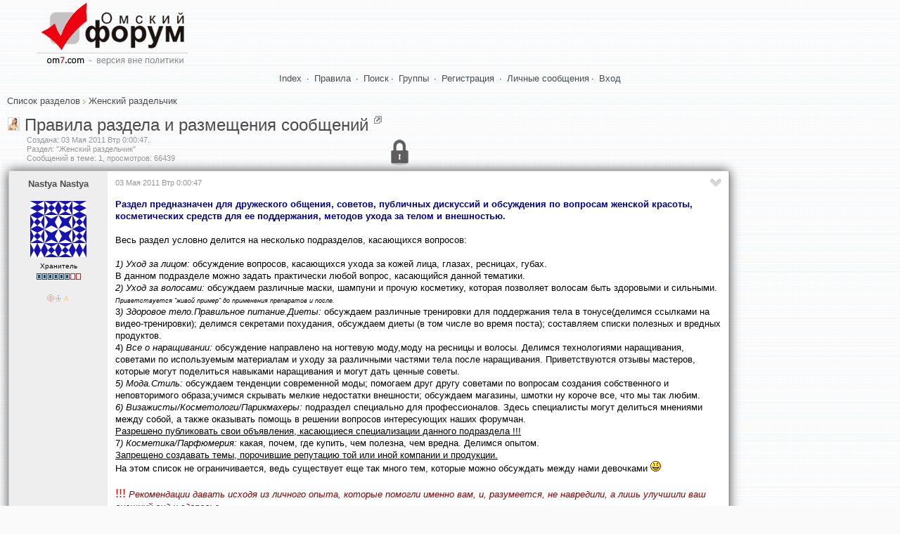

--- FILE ---
content_type: text/html; charset=utf-8
request_url: https://om7.com/viewtopic.php?t=192363
body_size: 8701
content:
<!DOCTYPE html>
<html lang="ru-RU" class="Public" dir="LTR" id="W3L">
<head><meta charset="utf-8"/>
<link rel="stylesheet" href="/css/style_xen.css?v=18" type="text/css" />
<link rel="stylesheet" href="/m2/mainadd.css?v=18" type="text/css" />
<link href="/css/select2.min.css" rel="stylesheet" />
<link rel="stylesheet" href="/css/theme/default/wbbtheme.css" />
<link rel="icon" href="/favicon.ico" type="image/x-icon" />
<link rel="shortcut icon" href="/favicon.ico" type="image/x-icon" />
<meta name="keywords" content="Омск, forum, форум, объявления, общение, знакомства" />
<meta name="description" content="Правила раздела и размещения сообщений, Nastya Nastya в разделе Женский раздельчик, Омский форум" />
<link rel="canonical" href="https://omsk.com/192363-pravila-razdela-i-razmeshcheniya-soobshchenij-00/" />
<link rel="start" href="/viewforum.php?f=109" title="Женский раздельчик" />
<link rel="chapter" href="/viewforum.php?f=98" title="Новости" />
<link rel="chapter" href="/viewforum.php?f=31" title="Город Омск" />
<link rel="chapter" href="/viewforum.php?f=91" title="Где в Омске можно..." />
<link rel="chapter" href="/viewforum.php?f=57" title="Ищу работу / Вакансии / Работа Омск" />
<link rel="chapter" href="/viewforum.php?f=99" title="Афиша" />
<link rel="chapter" href="/viewforum.php?f=110" title="Политическая жизнь Омска" />
<link rel="chapter" href="/viewforum.php?f=82" title="Политика" />
<link rel="chapter" href="/viewforum.php?f=94" title="Армия и военное дело" />
<link rel="chapter" href="/viewforum.php?f=124" title="Защита от гос.органов" />
<link rel="chapter" href="/viewforum.php?f=101" title="Жилищный вопрос" />
<link rel="chapter" href="/viewforum.php?f=96" title="Национальный вопрос" />
<link rel="chapter" href="/viewforum.php?f=81" title="Информируем общественность. Пресс-релизы, СМИ, слухи" />
<link rel="chapter" href="/viewforum.php?f=127" title="Социалистический опыт" />
<link rel="chapter" href="/viewforum.php?f=131" title="Мнение оппозиции" />
<link rel="chapter" href="/viewforum.php?f=23" title="Объявления и реклама" />
<link rel="chapter" href="/viewforum.php?f=77" title="Экономика и бизнес" />
<link rel="chapter" href="/viewforum.php?f=119" title="Платежные системы" />
<link rel="chapter" href="/viewforum.php?f=8" title="Юриспруденция" />
<link rel="chapter" href="/viewforum.php?f=128" title="Проверенные сервисы" />
<link rel="chapter" href="/viewforum.php?f=87" title="Охота, рыбалка, дача, активный отдых" />
<link rel="chapter" href="/viewforum.php?f=24" title="Компьютерные игры" />
<link rel="chapter" href="/viewforum.php?f=62" title="Ролевые игры" />
<link rel="chapter" href="/viewforum.php?f=86" title="Экстремальщики, выживальщики" />
<link rel="chapter" href="/viewforum.php?f=4" title="Спорт" />
<link rel="chapter" href="/viewforum.php?f=70" title="Юмор" />
<link rel="chapter" href="/viewforum.php?f=88" title="Туризм и путешествия" />
<link rel="chapter" href="/viewforum.php?f=80" title="Другие страны. Эмиграция из РФ." />
<link rel="chapter" href="/viewforum.php?f=120" title="Понаехали! Миграция в пределах РФ" />
<link rel="chapter" href="/viewforum.php?f=61" title="Фильмы и кино" />
<link rel="chapter" href="/viewforum.php?f=54" title="Музыка" />
<link rel="chapter" href="/viewforum.php?f=63" title="Литература" />
<link rel="chapter" href="/viewforum.php?f=27" title="Нужна помощь" />
<link rel="chapter" href="/viewforum.php?f=33" title="Религия, мистика, непознанное" />
<link rel="chapter" href="/viewforum.php?f=73" title="АВТО" />
<link rel="chapter" href="/viewforum.php?f=85" title="Это интересно!" />
<link rel="chapter" href="/viewforum.php?f=102" title="Фото-раздел" />
<link rel="chapter" href="/viewforum.php?f=103" title="Полиграфия" />
<link rel="chapter" href="/viewforum.php?f=104" title="О животных" />
<link rel="chapter" href="/viewforum.php?f=115" title="Семья и дети" />
<link rel="chapter" href="/viewforum.php?f=122" title="Кухня съедобностей" />
<link rel="chapter" href="/viewforum.php?f=129" title="Мужчина и женщина" />
<link rel="chapter" href="/viewforum.php?f=130" title="Будь здоров" />
<link rel="chapter" href="/viewforum.php?f=79" title="Неоднозначные рассказы и сказки" />
<link rel="chapter" href="/viewforum.php?f=133" title="Творчество форумчан" />
<link rel="chapter" href="/viewforum.php?f=109" title="Женский раздельчик" />
<link rel="chapter" href="/viewforum.php?f=116" title="Паранойя" />
<link rel="chapter" href="/viewforum.php?f=125" title="О чём шумим? Горячие темы Интернета" />
<link rel="chapter" href="/viewforum.php?f=126" title="Манипуляции мнениями. Пропаганда, пиар, троллинг, реклама." />
<link rel="chapter" href="/viewforum.php?f=39" title="Будь на связи!" />
<link rel="chapter" href="/viewforum.php?f=17" title="Интернет-провайдеры, телерадиовещание" />
<link rel="chapter" href="/viewforum.php?f=68" title="Интернет - и своими руками!" />
<link rel="chapter" href="/viewforum.php?f=90" title="Спутниковые технологии (Интернет, TV и т.д)" />
<link rel="chapter" href="/viewforum.php?f=20" title="Компьютерный раздел" />
<link rel="chapter" href="/viewforum.php?f=25" title="Компьютерная безопасность, коды, доступы и т.д." />
<link rel="chapter" href="/viewforum.php?f=75" title="Средства интернет-общения" />
<link rel="chapter" href="/viewforum.php?f=26" title="Розыск всяких штук" />
<link rel="chapter" href="/viewforum.php?f=112" title="Интересные ресурсы сети" />
<link rel="chapter" href="/viewforum.php?f=60" title="Веб-строительство и интернет-проекты" />
<link rel="chapter" href="/viewforum.php?f=105" title="Интернет-флейм" />
<link rel="chapter" href="/viewforum.php?f=111" title="Домашний ремонт" />
<link rel="chapter" href="/viewforum.php?f=123" title="Радио и электроника" />
<link rel="chapter" href="/viewforum.php?f=132" title="Бытовая техника" />
<link rel="chapter" href="/viewforum.php?f=52" title="Флейм" />
<link rel="chapter" href="/viewforum.php?f=106" title="Аццкая Демократия" />
<link rel="chapter" href="/viewforum.php?f=12" title="Oмский чат" />
<link rel="chapter" href="/viewforum.php?f=58" title="Поздравления и праздники!" />
<link rel="chapter" href="/viewforum.php?f=21" title="Исповедь" />
<link rel="chapter" href="/viewforum.php?f=29" title="Встречи, тусовки, общение" />
<link rel="chapter" href="/viewforum.php?f=19" title="Знакомства и т.д." />
<link rel="chapter" href="/viewforum.php?f=72" title="Клубная жизнь" />
<link rel="chapter" href="/viewforum.php?f=64" title="Все клубы Омска" />
<link rel="chapter" href="/viewforum.php?f=51" title="Администрация - пользователям форума" />
<link rel="chapter" href="/viewforum.php?f=7" title="Пользователи - администрации форума" />
<link rel="chapter" href="/viewforum.php?f=83" title="Не актуальное" />
<link rel="chapter" href="/viewforum.php?f=84" title="Для новичков" />
<link rel="chapter" href="/viewforum.php?f=89" title="Для участников (only)" />
<link rel="chapter" href="/viewforum.php?f=92" title="Сортировка" />
<link rel="chapter" href="/viewforum.php?f=118" title="Разработка форума" />
<meta name="category" content="general" />
<meta name="robots" content="index,follow" />
<meta name="distribution" content="global" />
<meta name="document-state" content="dynamic" />
<meta http-equiv="Content-Type" content="text/html; charset=UTF-8">
<!-- The core Firebase JS SDK is always required and must be listed first -->
<script src="https://www.gstatic.com/firebasejs/8.4.2/firebase-app.js"></script>

<!-- TODO: Add SDKs for Firebase products that you want to use
     https://firebase.google.com/docs/web/setup#available-libraries -->

<script>
  // Your web app's Firebase configuration
  var firebaseConfig = {
    apiKey: "AIzaSyAGiJEjTNCxqdOOygBlXj7vb2NavfJFAxU",
    authDomain: "omsk-com.firebaseapp.com",
    projectId: "omsk-com",
    storageBucket: "omsk-com.appspot.com",
    messagingSenderId: "507795479490",
    appId: "1:507795479490:web:d6ae4b67a1f9cbfa21d45b"
  };
  // Initialize Firebase
  firebase.initializeApp(firebaseConfig);
</script>

<script>
  (function(i,s,o,g,r,a,m){i['GoogleAnalyticsObject']=r;i[r]=i[r]||function(){
  (i[r].q=i[r].q||[]).push(arguments)},i[r].l=1*new Date();a=s.createElement(o),
  m=s.getElementsByTagName(o)[0];a.async=1;a.src=g;m.parentNode.insertBefore(a,m)
  })(window,document,'script','//www.google-analytics.com/analytics.js','ga');

  ga('create', 'UA-58540873-1', 'auto');
  ga('send', 'pageview');

</script>

<script src="/js/jquery-2.1.0.min.js" type="text/javascript"></script>
<script src="/m2/jquery.simpletip-1.3.1.pack.js" type="text/javascript"></script>
<script src="/js/jquery.storageapi.min.js" type="text/javascript"></script>
<script src="/js/select2.min.js" type="text/javascript"></script>
<script src="/js/jquery.wysibb.js"></script>
<script src="/js/lang/ru.js"></script>
<script src="/js/viewtopic.js?v=18"></script>
<script src="/caca/tjsget.php?t=192363" type="text/javascript"></script>
<script>


var badarr=[1,0,0,0,0,0,0,0,0];

var tcpopenclass='tcplockedup';
var tcpcloseclass='tcplockeddown';

var page_next_href='';

var page_prev_href='';

var ponpage=[2337059];

var topic_post_url='https://om7.com/viewtopic.php?p=2337059';

function afterload(){
afterall();

/*
$("#uselector").select2({
  allowClear: true,
  multiple: true,
  tokenSeparators: [",", " "],
  theme: "classic"
});
*/
//$(".topicCtrlh").click();
$("#uselector").click();

$("#uselmod").select2({
  width: "150px",
  minimumResultsForSearch: Infinity,
  theme: "classic"
}).on("select2:select", function (e) {
	if(e.params.data.id=="0") {
		$("#uselector").val(null).trigger("change");
	}
});


}
</script>

<title>Омский форум :: (Правила раздела и размещения сообщений)</title>
</head>
<body>
<div id="topheader">
 <header><div id="upHeader"><a href="/index1.php"><img src="/images/om7comlogo.gif" id="mainLogo" alt="Омский форум"></a></div></header>
</div>
<div id="topMenu">
<a class="mainmenu" href="/index1.php">Index</a>
&#183; <a class="mainmenu" href="/viewtopic.php?t=25425">Правила</a>
&#183; <a class="mainmenu" href="/search.php">Поиск</a>&#183; <a class="mainmenu" href="/groupcp.php">Группы</a>
&#183; <a class="mainmenu" href="/reg.php">Регистрация</a>
&#183; <a class="mainmenu" href="">Личные сообщения</a>&#183; <a class="mainmenu" href="/login.php?redirect=/viewtopic.php?t=192363">Вход</a>
</div>
<br/>
<span class="navig"><a href="/index1.php">Список разделов</a> <img src="/images/ic/arrow.gif" width="4" height="6" alt=""> <a href="/g/f109">Женский раздельчик</a></span><br />

<div id="headerMover">
	<div class="thread_view" id="content">
		<main>
		<div class="pageWidth">
			<article class="pageContent">
				<div class="titleBar" id="q192363">
					<div class="topicCtrlh">&nbsp;</div>
					<div class="pagePrev">&nbsp;</div>
					<div class="pageNext">&nbsp;</div>
					<div class="topicInfo">
<h1><span class="topicTitle"><a href="/g/f109"><img src="/images/cat/cat109.gif" width="17" height="19" alt="Раздел: Женский раздельчик" title="Раздел: Женский раздельчик"></a> <a href="/g/t192363">Правила раздела и размещения сообщений</a></span><span class="getlink" id="t192363">&nbsp;</span></h1>
<p class="muted" id="pageDescription">
Создана: <span title="03 Мая 2011 Втр 0:00:47" class="DateTime">03 Мая 2011 Втр 0:00:47</span>.<br/>
Раздел: "Женский раздельчик"<br/>
Сообщений в теме: 1, просмотров: 66439
</p>
					</div>
				</div>
				<div id="topicCtrlb" style="display: none;">
<div id="showmode"><div id="badshow1" class="butar"></div><div id="badshow4" class="butar"></div></div>
					<div id="watchbox"></div>
					<h3>Панель управления темой
					<a href="/g/t192363" title="Постоянная ссылка" class="datePermalink">
					#192363</a></h3>
					<br/><br/><div id="topicMod"></div>
					<div id="userselBlock">
<form action="/viewtopic.php?t=192363" method="POST">
<input type="hidden" name="t" value="192363" />Всего в теме участников: 1. Можете посмотреть их сообщения выборочно:<br/>
<select name="u[]" id="uselector" style="width:50%;" multiple="multiple"><option value="37933">Nastya Nastya (+1)</option></select>
<select name="uselmod" id="uselmod" style="width:150px;">
<option value="0"  >Всех (Сброс)</option>
<option value="1" selected >Только этих</option>
<option value="2"  >Без этих</option>
</select>
<input type="Submit" value="Выбрать" style="height:27px;">
</form>
</div>
				</div>
				<div class="paginationUp"></div>
				<div class="section">
					<ol class="messageList" id="messageList">
<li id="p2337059" class="z37933 message fpfirst" data-author="Nastya+Nastya">

<div class="messageUserInfo" itemscope="itemscope" itemtype="http://data-vocabulary.org/Person">
	<div class="messageUserBlock"><span class="name"><b><a href="/profile.php?mode=viewprofile&amp;u=37933" class="genbig">Nastya Nastya</a></b></span><br /><br /><img src="https://www.gravatar.com/avatar/27e94e123f796af31faf626f158ff239?s=80&amp;d=identicon&amp;r=g" width="80" height="80" title="Avatar service: Gravatar.com" alt="" /><br /><span class="postdetails">Хранитель</span><br /><img src="/images/ic/r6.gif" class="wh639" alt="" /><br /><br /><img src="/images/ic/icon_mini_10x.gif" alt="Более 10 лет на форуме" title="Более 10 лет на форуме" class="wh11" /><a href="/viewtopic.php?t=133303"><img src="/images/ic/icon_mini_info.gif" class="wh11" alt=""></a><img src="/images/ic/icon_mini_admin.gif" alt="Представитель администрации форума (модератор)" title="Представитель администрации форума (модератор)" class="wh11"></div>
	<div class="messagesUserTotal">
		<a href="/search.php?search_author=Nastya+Nastya&amp;showresults=posts" class="gensmall" title="Кликните здесь чтобы найти сообщения, написанные этим автором">Сообщений:2409</a>
	</div>
</div>

<div class="messageInfo primaryContent">
	<div class="messageMeta">
		<div class="leftControls">
			<span class="muted" title="03 Мая 2011 Втр 0:00:47">03 Мая 2011 Втр 0:00:47</span>
			<span id="ptags2337059"></span>
		</div>
		<div class="msgCtrlh dropdowna">&nbsp;</div>
		<div class="msgCtrlb" style="display: none;">
			<div class="buttonsBig"><span class="hideshow"></span> <a href="/g/u37933" title="Информация об авторе сообщения"><img src="/img/uinfobig.png" class="wh64" alt="Profile"></a> <a href="/privmsg.php?mode=post&amp;u=37933" rel="nofollow" title="Отправить личное сообщение автору"><img src="/img/pmbig.png" class="wh64" alt="PM"></a>  <span class="delundel"></span> </div>
			<div class="postTagsCtrl"></div>
			<div class="moderbut">  
				<a href="/g/p2337059" title="Постоянная ссылка" class="datePermalink">#2337059</a>
			</div>
		</div>
	</div>
	<div class="messageContent">
<div class="postbody"><span style="color: darkblue"><span style="font-weight: bold">Раздел предназначен для дружеского общения, советов, публичных дискуссий и обсуждения по вопросам женской красоты, косметических средств для ее поддержания, методов ухода за телом и внешностью.</span>
<br />
</span>
<br />
Весь раздел условно делится на несколько подразделов, касающихся вопросов:
<br />

<br />
<span style="font-style: italic">1) Уход за лицом:</span> обсуждение вопросов, касающихся ухода за кожей лица, глазах, ресницах, губах.
<br />
 В данном подразделе можно задать практически любой вопрос, касающийся данной тематики. 
<br />
<span style="font-style: italic">2) Уход за волосами:</span> обсуждаем различные маски, шампуни и прочую косметику, которая позволяет волосам быть здоровыми и сильными. <span style="font-style: italic"><span style="font-size: 9px; line-height: normal">Приветствуется "живой пример" до применения препаратов и после. </span></span>
<br />
3<span style="font-style: italic">) Здоровое тело.Правильное питание.Диеты:</span> обсуждаем различные тренировки для поддержания тела в тонусе(делимся ссылками на видео-тренировки); делимся секретами похудания, обсуждаем диеты (в том числе во время поста); составляем списки полезных и вредных продуктов.  
<br />
4)<span style="font-style: italic"> Все о наращивании: </span>обсуждение направлено на ногтевую моду,моду на ресницы и волосы. Делимся технологиями наращивания, советами по используемым материалам и уходу за различными частями тела после наращивания. Приветствуются отзывы мастеров, которые могут поделиться навыками наращивания и могут дать ценные советы.
<br />
<span style="font-style: italic">5) Мода.Стиль:</span> обсуждаем тенденции современной моды; помогаем друг другу советами по вопросам создания собственного и неповторимого образа;учимся скрывать мелкие недостатки внешности; обсуждаем магазины, шмотки ну короче все, что мы так любим.
<br />
<span style="font-style: italic">6) Визажисты/Косметологи/Парикмахеры:</span> подраздел специально для профессионалов. Здесь специалисты могут делиться мнениями между собой, а также оказывать помощь в решении вопросов интересующих наших форумчан.
<br />
<span style="text-decoration: underline">Разрешено публиковать свои объявления, касающиеся специализации данного подраздела !!!</span>
<br />
7<span style="font-style: italic">) Косметика/Парфюмерия:</span> какая, почем, где купить, чем полезна, чем вредна. Делимся опытом.
<br />
<span style="text-decoration: underline">Запрещено создавать темы, порочившие репутацию той или иной компании и продукции. </span>
<br />
                          На этом список не ограничивается, ведь существует еще так много тем, которые можно обсуждать между нами девочками <img src="/images/smiles//icon_smile.gif" class="sml w15 h15" alt="Лыба" title="Лыба">  
<br />

<br />
<span style="font-size: 18px; line-height: normal"><span style="color: red">!!!</span></span> <span style="color: darkred"><span style="font-style: italic">Рекомендации давать исходя из  личного опыта, которые помогли именно вам, и, разумеется, не навредили, а лишь улучшили ваш внешний вид и здоровье.</span></span>
<br />

<br />
<span style="font-size: 18px; line-height: normal"><span style="color: red">!!!</span></span><span style="font-style: italic"><span style="color: darkred">Прежде чем браться за выполнение и применение различных физ.тренировок, препаратов, продуктов необходимо проконсультироваться с врачом или другими компетентными специалистами.</span></span>
<br />

<br />
<span style="font-weight: bold">Разрешено:</span>
<br />
1. Создавать темы, отвечающие общей тематике данного раздела;
<br />
2. Отвечать и комментировать ответы в темах, созданных другими посетителями;
<br />
3. Приветствуется аргументированное и подробное пояснение автора относительно создаваемой темы, а также логичные, интересные и развёрнутые ответы и комментарии.
<br />

<br />
<span style="font-weight: bold">Запрещено:</span>
<br />
1. Создавать одинаковые сообщения в разных темах и/разделах и создавать повторяющиеся темы; 
<br />
2. Писать названия тем Caps Lockом;
<br />
3. Размещать сообщения, не несущие адекватной информации или пустые сообщения (флуд);
<br />
4. Размещать сообщения, содержащие рекламу любых товаров или услуг с целью извлечения выгоды(кроме 2х выделенных тем  <a href="/viewtopic.php?t=277754" rel="nofollow" class="xlink"><u> Вязанные игрушки.Сувениры: Ручная работа.Продажа</u></a>; <a href="/viewtopic.php?t=262154" rel="nofollow" class="xlink"><u> Пошив\Вязание одежды на заказ</u></a>); При первом нарушении делается предупреждение, при повторном БАН или ссылка в АД. 
<br />
5. Оскорблять и нарушать права других форумчан.
<br />
6. Размещать рисунки с расовой/национальной неприязни, пропаганда терроризма и рисунки содержащие нецензурные слова и фразы.
<br />
7. Выражение расовой/национальной неприязни, пропаганда терроризма, наркотиков в любом виде. 
<br />
8. запрещено создание объявлений без указания контактных данных. Обязательно указывайте максимум контактов для связи в  сообщении: телефон, ICQ, почта и укажите предпочитаемый.<span style="font-weight: bold"> Помните, что Ваше объявление читают не только зарегистрированные форумчане, но и просто «читатели», которые не могут отправить Вам приватное сообщение или ответить в теме. личка и тема не являются контактами. при нарушении данного пункта  объявление  удаляется, а  автор получает предупреждение. </span>
<br />

<br />
При нарушении правил раздела будут выдаваться временные предупреждения, если это не поможет встать на путь истинный - бан. 
<br />

<br />
Давайте жить дружно  <img src="/images/smiles//smile.gif" class="sml w15 h15" alt="Смайлик :-)" title="Смайлик :-)">
<br />

<br />

<br />
<span style="font-size: 9px; line-height: normal"><span style="font-weight: bold">P.S.  Здесь конечно матриархат, но вход мужчинам разрешен и даже желателен <img src="/images/smiles//smile.gif" class="sml w15 h15" alt="Смайлик :-)" title="Смайлик :-)"></span></span><span style="color: darkblue"><span style="font-weight: bold">Раздел предназначен для дружеского общения, советов, публичных дискуссий и обсуждения по вопросам женской красоты, косметических средств для ее поддержания, методов ухода за телом и внешностью.</span>
<br />
</span>
<br />
Весь раздел условно делится на несколько подразделов, касающихся вопросов:
<br />

<br />
<span style="font-style: italic">1) Уход за лицом:</span> обсуждение вопросов, касающихся ухода за кожей лица, глазах, ресницах, губах.
<br />
 В данном подразделе можно задать практически любой вопрос, касающийся данной тематики. 
<br />
<span style="font-style: italic">2) Уход за волосами:</span> обсуждаем различные маски, шампуни и прочую косметику, которая позволяет волосам быть здоровыми и сильными. [i][size=9]Приветствуется</div>
		<div class="aftermsg"><script async src="//pagead2.googlesyndication.com/pagead/js/adsbygoogle.js"></script>
<!-- 728 x 90 -->
<ins class="adsbygoogle"
     style="display:inline-block;width:728px;height:90px"
     data-ad-client="ca-pub-4373920812181254"
     data-ad-slot="5502111930"></ins>
<script>
(adsbygoogle = window.adsbygoogle || []).push({});
</script>
</div>
	</div>
	<div class="messageBottom">
		<div class="leftControls"> 
			<span class="postreplies"><a href="/g/p2494745" title="649"><img src="/img/linkdown.png" class="wh11" alt=""></a> </span>
		</div>
		<div class="rightControls">
			<a class="gensmall" href="/posting.php?mode=quote&amp;p=2337059" rel="nofollow" title="Ответить на это сообщение, с цитированием">Ответить</a>
		</div>
	</div>
</div>
</li></ol>
				</div>
				<div class="downControls">
					<a href="/posting.php?mode=reply&amp;t=192363"><img src="/templates/fs2/images/reply.gif" title="Ответить в тему" alt=""></a>
				</div>
				<div class="downArrows">
					<div class="paginationDown">
						
					</div>
					<div class="pagePrev">&nbsp;</div>
					<div class="pageNext">&nbsp;</div>
					<div class="pageUp">&nbsp;</div>
					<a id="toTop" style="display: block;"></a>
				</div>
			</article>
		</div>
	</main>
	<aside id="sidebar"><script async src="//pagead2.googlesyndication.com/pagead/js/adsbygoogle.js"></script>
<!-- asideright -->
<ins class="adsbygoogle"
     style="display:block"
     data-ad-client="ca-pub-4373920812181254"
     data-ad-slot="7762355136"
     data-ad-format="auto"></ins>
<script>
(adsbygoogle = window.adsbygoogle || []).push({});
</script>
</aside>
	</div>
</div>
<script>
function afterall() {

show_mode_buttons(0,1,badarr[1],badarr[4]);
}
</script><div class="downCounters">
<script type="text/javascript">
  (function(i,s,o,g,r,a,m){i['GoogleAnalyticsObject']=r;i[r]=i[r]||function(){
  (i[r].q=i[r].q||[]).push(arguments)},i[r].l=1*new Date();a=s.createElement(o),
  m=s.getElementsByTagName(o)[0];a.async=1;a.src=g;m.parentNode.insertBefore(a,m)
  })(window,document,'script','//www.google-analytics.com/analytics.js','ga');

  ga('create', 'UA-58540873-1', 'auto');
  ga('send', 'pageview');
</script>
</div></body></html>


--- FILE ---
content_type: text/html; charset=utf-8
request_url: https://www.google.com/recaptcha/api2/aframe
body_size: 265
content:
<!DOCTYPE HTML><html><head><meta http-equiv="content-type" content="text/html; charset=UTF-8"></head><body><script nonce="lA1l_tP922JzlwMiD9qung">/** Anti-fraud and anti-abuse applications only. See google.com/recaptcha */ try{var clients={'sodar':'https://pagead2.googlesyndication.com/pagead/sodar?'};window.addEventListener("message",function(a){try{if(a.source===window.parent){var b=JSON.parse(a.data);var c=clients[b['id']];if(c){var d=document.createElement('img');d.src=c+b['params']+'&rc='+(localStorage.getItem("rc::a")?sessionStorage.getItem("rc::b"):"");window.document.body.appendChild(d);sessionStorage.setItem("rc::e",parseInt(sessionStorage.getItem("rc::e")||0)+1);localStorage.setItem("rc::h",'1769073919646');}}}catch(b){}});window.parent.postMessage("_grecaptcha_ready", "*");}catch(b){}</script></body></html>

--- FILE ---
content_type: text/javascript; charset=utf-8
request_url: https://om7.com/caca/tjsget.php?t=192363
body_size: 37
content:
var tid=192363;
var tdiff=[2337059];
